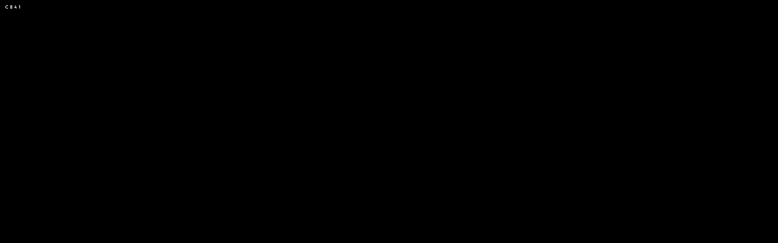

--- FILE ---
content_type: text/html
request_url: http://dextro.org/cccc/041/c041.html
body_size: 581
content:
<html><head></head><body bgcolor="#000000" text="#999999" link="#999999" vlink="#999999" alink="#ffffff"><a href="../../default_bc.html#c"><img src="../../num/c.gif" width="7" height="7" border="0"><img src="../../num/0.gif" width="7" height="7" border="0"><img src="../../num/4.gif" width="7" height="7" border="0"><img src="../../num/1.gif" width="7" height="7" border="0"></a><center><table cellpadding="0" cellspacing="0" border="0" width="95%" height="95%">
<tr>
<td valign="bottom" align="center"><table cellpadding="0" cellspacing="0" border="0">
<tr>
<td valign="bottom">


<object  codebase="http://download.macromedia.com/pub/shockwave/cabs/director/sw.cab#version=8,5,0,0" ID=c041 width=1000 height=600><param name=src value="c041.dcr"><param name=swRemote value="swSaveEnabled='true' swVolume='true' swRestart='true' swPausePlay='true' swFastForward='true' swContextMenu='true' "><param name=swStretchStyle value=fill><PARAM NAME=bgColor VALUE=#000000> <embed src="c041.dcr" bgColor=#000000  width=1000 height=600 swRemote="swSaveEnabled='true' swVolume='true' swRestart='true' swPausePlay='true' swFastForward='true' swContextMenu='true' " swStretchStyle=fill type="application/x-director" pluginspage="http://www.macromedia.com/shockwave/download/"></embed></object></td></tr></table></td></tr></table></center></body></html>